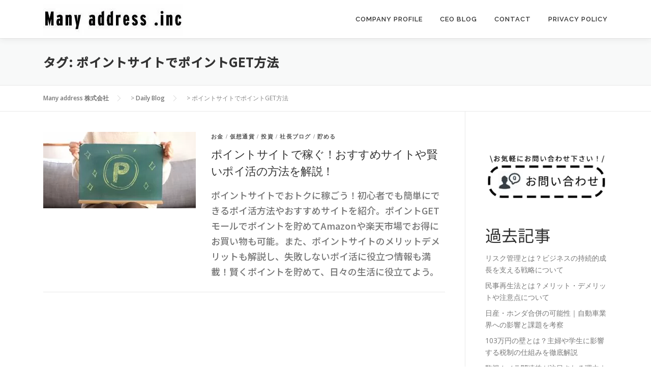

--- FILE ---
content_type: text/html; charset=utf-8
request_url: https://www.google.com/recaptcha/api2/anchor?ar=1&k=6Lc5f9wcAAAAAPw7MDEKDV16Nk_Y3cFbRcaPu6z5&co=aHR0cHM6Ly93d3cubWFueWFkZHJlc3MuY29tOjQ0Mw..&hl=en&v=PoyoqOPhxBO7pBk68S4YbpHZ&size=invisible&anchor-ms=20000&execute-ms=30000&cb=pexeha5n5wua
body_size: 48541
content:
<!DOCTYPE HTML><html dir="ltr" lang="en"><head><meta http-equiv="Content-Type" content="text/html; charset=UTF-8">
<meta http-equiv="X-UA-Compatible" content="IE=edge">
<title>reCAPTCHA</title>
<style type="text/css">
/* cyrillic-ext */
@font-face {
  font-family: 'Roboto';
  font-style: normal;
  font-weight: 400;
  font-stretch: 100%;
  src: url(//fonts.gstatic.com/s/roboto/v48/KFO7CnqEu92Fr1ME7kSn66aGLdTylUAMa3GUBHMdazTgWw.woff2) format('woff2');
  unicode-range: U+0460-052F, U+1C80-1C8A, U+20B4, U+2DE0-2DFF, U+A640-A69F, U+FE2E-FE2F;
}
/* cyrillic */
@font-face {
  font-family: 'Roboto';
  font-style: normal;
  font-weight: 400;
  font-stretch: 100%;
  src: url(//fonts.gstatic.com/s/roboto/v48/KFO7CnqEu92Fr1ME7kSn66aGLdTylUAMa3iUBHMdazTgWw.woff2) format('woff2');
  unicode-range: U+0301, U+0400-045F, U+0490-0491, U+04B0-04B1, U+2116;
}
/* greek-ext */
@font-face {
  font-family: 'Roboto';
  font-style: normal;
  font-weight: 400;
  font-stretch: 100%;
  src: url(//fonts.gstatic.com/s/roboto/v48/KFO7CnqEu92Fr1ME7kSn66aGLdTylUAMa3CUBHMdazTgWw.woff2) format('woff2');
  unicode-range: U+1F00-1FFF;
}
/* greek */
@font-face {
  font-family: 'Roboto';
  font-style: normal;
  font-weight: 400;
  font-stretch: 100%;
  src: url(//fonts.gstatic.com/s/roboto/v48/KFO7CnqEu92Fr1ME7kSn66aGLdTylUAMa3-UBHMdazTgWw.woff2) format('woff2');
  unicode-range: U+0370-0377, U+037A-037F, U+0384-038A, U+038C, U+038E-03A1, U+03A3-03FF;
}
/* math */
@font-face {
  font-family: 'Roboto';
  font-style: normal;
  font-weight: 400;
  font-stretch: 100%;
  src: url(//fonts.gstatic.com/s/roboto/v48/KFO7CnqEu92Fr1ME7kSn66aGLdTylUAMawCUBHMdazTgWw.woff2) format('woff2');
  unicode-range: U+0302-0303, U+0305, U+0307-0308, U+0310, U+0312, U+0315, U+031A, U+0326-0327, U+032C, U+032F-0330, U+0332-0333, U+0338, U+033A, U+0346, U+034D, U+0391-03A1, U+03A3-03A9, U+03B1-03C9, U+03D1, U+03D5-03D6, U+03F0-03F1, U+03F4-03F5, U+2016-2017, U+2034-2038, U+203C, U+2040, U+2043, U+2047, U+2050, U+2057, U+205F, U+2070-2071, U+2074-208E, U+2090-209C, U+20D0-20DC, U+20E1, U+20E5-20EF, U+2100-2112, U+2114-2115, U+2117-2121, U+2123-214F, U+2190, U+2192, U+2194-21AE, U+21B0-21E5, U+21F1-21F2, U+21F4-2211, U+2213-2214, U+2216-22FF, U+2308-230B, U+2310, U+2319, U+231C-2321, U+2336-237A, U+237C, U+2395, U+239B-23B7, U+23D0, U+23DC-23E1, U+2474-2475, U+25AF, U+25B3, U+25B7, U+25BD, U+25C1, U+25CA, U+25CC, U+25FB, U+266D-266F, U+27C0-27FF, U+2900-2AFF, U+2B0E-2B11, U+2B30-2B4C, U+2BFE, U+3030, U+FF5B, U+FF5D, U+1D400-1D7FF, U+1EE00-1EEFF;
}
/* symbols */
@font-face {
  font-family: 'Roboto';
  font-style: normal;
  font-weight: 400;
  font-stretch: 100%;
  src: url(//fonts.gstatic.com/s/roboto/v48/KFO7CnqEu92Fr1ME7kSn66aGLdTylUAMaxKUBHMdazTgWw.woff2) format('woff2');
  unicode-range: U+0001-000C, U+000E-001F, U+007F-009F, U+20DD-20E0, U+20E2-20E4, U+2150-218F, U+2190, U+2192, U+2194-2199, U+21AF, U+21E6-21F0, U+21F3, U+2218-2219, U+2299, U+22C4-22C6, U+2300-243F, U+2440-244A, U+2460-24FF, U+25A0-27BF, U+2800-28FF, U+2921-2922, U+2981, U+29BF, U+29EB, U+2B00-2BFF, U+4DC0-4DFF, U+FFF9-FFFB, U+10140-1018E, U+10190-1019C, U+101A0, U+101D0-101FD, U+102E0-102FB, U+10E60-10E7E, U+1D2C0-1D2D3, U+1D2E0-1D37F, U+1F000-1F0FF, U+1F100-1F1AD, U+1F1E6-1F1FF, U+1F30D-1F30F, U+1F315, U+1F31C, U+1F31E, U+1F320-1F32C, U+1F336, U+1F378, U+1F37D, U+1F382, U+1F393-1F39F, U+1F3A7-1F3A8, U+1F3AC-1F3AF, U+1F3C2, U+1F3C4-1F3C6, U+1F3CA-1F3CE, U+1F3D4-1F3E0, U+1F3ED, U+1F3F1-1F3F3, U+1F3F5-1F3F7, U+1F408, U+1F415, U+1F41F, U+1F426, U+1F43F, U+1F441-1F442, U+1F444, U+1F446-1F449, U+1F44C-1F44E, U+1F453, U+1F46A, U+1F47D, U+1F4A3, U+1F4B0, U+1F4B3, U+1F4B9, U+1F4BB, U+1F4BF, U+1F4C8-1F4CB, U+1F4D6, U+1F4DA, U+1F4DF, U+1F4E3-1F4E6, U+1F4EA-1F4ED, U+1F4F7, U+1F4F9-1F4FB, U+1F4FD-1F4FE, U+1F503, U+1F507-1F50B, U+1F50D, U+1F512-1F513, U+1F53E-1F54A, U+1F54F-1F5FA, U+1F610, U+1F650-1F67F, U+1F687, U+1F68D, U+1F691, U+1F694, U+1F698, U+1F6AD, U+1F6B2, U+1F6B9-1F6BA, U+1F6BC, U+1F6C6-1F6CF, U+1F6D3-1F6D7, U+1F6E0-1F6EA, U+1F6F0-1F6F3, U+1F6F7-1F6FC, U+1F700-1F7FF, U+1F800-1F80B, U+1F810-1F847, U+1F850-1F859, U+1F860-1F887, U+1F890-1F8AD, U+1F8B0-1F8BB, U+1F8C0-1F8C1, U+1F900-1F90B, U+1F93B, U+1F946, U+1F984, U+1F996, U+1F9E9, U+1FA00-1FA6F, U+1FA70-1FA7C, U+1FA80-1FA89, U+1FA8F-1FAC6, U+1FACE-1FADC, U+1FADF-1FAE9, U+1FAF0-1FAF8, U+1FB00-1FBFF;
}
/* vietnamese */
@font-face {
  font-family: 'Roboto';
  font-style: normal;
  font-weight: 400;
  font-stretch: 100%;
  src: url(//fonts.gstatic.com/s/roboto/v48/KFO7CnqEu92Fr1ME7kSn66aGLdTylUAMa3OUBHMdazTgWw.woff2) format('woff2');
  unicode-range: U+0102-0103, U+0110-0111, U+0128-0129, U+0168-0169, U+01A0-01A1, U+01AF-01B0, U+0300-0301, U+0303-0304, U+0308-0309, U+0323, U+0329, U+1EA0-1EF9, U+20AB;
}
/* latin-ext */
@font-face {
  font-family: 'Roboto';
  font-style: normal;
  font-weight: 400;
  font-stretch: 100%;
  src: url(//fonts.gstatic.com/s/roboto/v48/KFO7CnqEu92Fr1ME7kSn66aGLdTylUAMa3KUBHMdazTgWw.woff2) format('woff2');
  unicode-range: U+0100-02BA, U+02BD-02C5, U+02C7-02CC, U+02CE-02D7, U+02DD-02FF, U+0304, U+0308, U+0329, U+1D00-1DBF, U+1E00-1E9F, U+1EF2-1EFF, U+2020, U+20A0-20AB, U+20AD-20C0, U+2113, U+2C60-2C7F, U+A720-A7FF;
}
/* latin */
@font-face {
  font-family: 'Roboto';
  font-style: normal;
  font-weight: 400;
  font-stretch: 100%;
  src: url(//fonts.gstatic.com/s/roboto/v48/KFO7CnqEu92Fr1ME7kSn66aGLdTylUAMa3yUBHMdazQ.woff2) format('woff2');
  unicode-range: U+0000-00FF, U+0131, U+0152-0153, U+02BB-02BC, U+02C6, U+02DA, U+02DC, U+0304, U+0308, U+0329, U+2000-206F, U+20AC, U+2122, U+2191, U+2193, U+2212, U+2215, U+FEFF, U+FFFD;
}
/* cyrillic-ext */
@font-face {
  font-family: 'Roboto';
  font-style: normal;
  font-weight: 500;
  font-stretch: 100%;
  src: url(//fonts.gstatic.com/s/roboto/v48/KFO7CnqEu92Fr1ME7kSn66aGLdTylUAMa3GUBHMdazTgWw.woff2) format('woff2');
  unicode-range: U+0460-052F, U+1C80-1C8A, U+20B4, U+2DE0-2DFF, U+A640-A69F, U+FE2E-FE2F;
}
/* cyrillic */
@font-face {
  font-family: 'Roboto';
  font-style: normal;
  font-weight: 500;
  font-stretch: 100%;
  src: url(//fonts.gstatic.com/s/roboto/v48/KFO7CnqEu92Fr1ME7kSn66aGLdTylUAMa3iUBHMdazTgWw.woff2) format('woff2');
  unicode-range: U+0301, U+0400-045F, U+0490-0491, U+04B0-04B1, U+2116;
}
/* greek-ext */
@font-face {
  font-family: 'Roboto';
  font-style: normal;
  font-weight: 500;
  font-stretch: 100%;
  src: url(//fonts.gstatic.com/s/roboto/v48/KFO7CnqEu92Fr1ME7kSn66aGLdTylUAMa3CUBHMdazTgWw.woff2) format('woff2');
  unicode-range: U+1F00-1FFF;
}
/* greek */
@font-face {
  font-family: 'Roboto';
  font-style: normal;
  font-weight: 500;
  font-stretch: 100%;
  src: url(//fonts.gstatic.com/s/roboto/v48/KFO7CnqEu92Fr1ME7kSn66aGLdTylUAMa3-UBHMdazTgWw.woff2) format('woff2');
  unicode-range: U+0370-0377, U+037A-037F, U+0384-038A, U+038C, U+038E-03A1, U+03A3-03FF;
}
/* math */
@font-face {
  font-family: 'Roboto';
  font-style: normal;
  font-weight: 500;
  font-stretch: 100%;
  src: url(//fonts.gstatic.com/s/roboto/v48/KFO7CnqEu92Fr1ME7kSn66aGLdTylUAMawCUBHMdazTgWw.woff2) format('woff2');
  unicode-range: U+0302-0303, U+0305, U+0307-0308, U+0310, U+0312, U+0315, U+031A, U+0326-0327, U+032C, U+032F-0330, U+0332-0333, U+0338, U+033A, U+0346, U+034D, U+0391-03A1, U+03A3-03A9, U+03B1-03C9, U+03D1, U+03D5-03D6, U+03F0-03F1, U+03F4-03F5, U+2016-2017, U+2034-2038, U+203C, U+2040, U+2043, U+2047, U+2050, U+2057, U+205F, U+2070-2071, U+2074-208E, U+2090-209C, U+20D0-20DC, U+20E1, U+20E5-20EF, U+2100-2112, U+2114-2115, U+2117-2121, U+2123-214F, U+2190, U+2192, U+2194-21AE, U+21B0-21E5, U+21F1-21F2, U+21F4-2211, U+2213-2214, U+2216-22FF, U+2308-230B, U+2310, U+2319, U+231C-2321, U+2336-237A, U+237C, U+2395, U+239B-23B7, U+23D0, U+23DC-23E1, U+2474-2475, U+25AF, U+25B3, U+25B7, U+25BD, U+25C1, U+25CA, U+25CC, U+25FB, U+266D-266F, U+27C0-27FF, U+2900-2AFF, U+2B0E-2B11, U+2B30-2B4C, U+2BFE, U+3030, U+FF5B, U+FF5D, U+1D400-1D7FF, U+1EE00-1EEFF;
}
/* symbols */
@font-face {
  font-family: 'Roboto';
  font-style: normal;
  font-weight: 500;
  font-stretch: 100%;
  src: url(//fonts.gstatic.com/s/roboto/v48/KFO7CnqEu92Fr1ME7kSn66aGLdTylUAMaxKUBHMdazTgWw.woff2) format('woff2');
  unicode-range: U+0001-000C, U+000E-001F, U+007F-009F, U+20DD-20E0, U+20E2-20E4, U+2150-218F, U+2190, U+2192, U+2194-2199, U+21AF, U+21E6-21F0, U+21F3, U+2218-2219, U+2299, U+22C4-22C6, U+2300-243F, U+2440-244A, U+2460-24FF, U+25A0-27BF, U+2800-28FF, U+2921-2922, U+2981, U+29BF, U+29EB, U+2B00-2BFF, U+4DC0-4DFF, U+FFF9-FFFB, U+10140-1018E, U+10190-1019C, U+101A0, U+101D0-101FD, U+102E0-102FB, U+10E60-10E7E, U+1D2C0-1D2D3, U+1D2E0-1D37F, U+1F000-1F0FF, U+1F100-1F1AD, U+1F1E6-1F1FF, U+1F30D-1F30F, U+1F315, U+1F31C, U+1F31E, U+1F320-1F32C, U+1F336, U+1F378, U+1F37D, U+1F382, U+1F393-1F39F, U+1F3A7-1F3A8, U+1F3AC-1F3AF, U+1F3C2, U+1F3C4-1F3C6, U+1F3CA-1F3CE, U+1F3D4-1F3E0, U+1F3ED, U+1F3F1-1F3F3, U+1F3F5-1F3F7, U+1F408, U+1F415, U+1F41F, U+1F426, U+1F43F, U+1F441-1F442, U+1F444, U+1F446-1F449, U+1F44C-1F44E, U+1F453, U+1F46A, U+1F47D, U+1F4A3, U+1F4B0, U+1F4B3, U+1F4B9, U+1F4BB, U+1F4BF, U+1F4C8-1F4CB, U+1F4D6, U+1F4DA, U+1F4DF, U+1F4E3-1F4E6, U+1F4EA-1F4ED, U+1F4F7, U+1F4F9-1F4FB, U+1F4FD-1F4FE, U+1F503, U+1F507-1F50B, U+1F50D, U+1F512-1F513, U+1F53E-1F54A, U+1F54F-1F5FA, U+1F610, U+1F650-1F67F, U+1F687, U+1F68D, U+1F691, U+1F694, U+1F698, U+1F6AD, U+1F6B2, U+1F6B9-1F6BA, U+1F6BC, U+1F6C6-1F6CF, U+1F6D3-1F6D7, U+1F6E0-1F6EA, U+1F6F0-1F6F3, U+1F6F7-1F6FC, U+1F700-1F7FF, U+1F800-1F80B, U+1F810-1F847, U+1F850-1F859, U+1F860-1F887, U+1F890-1F8AD, U+1F8B0-1F8BB, U+1F8C0-1F8C1, U+1F900-1F90B, U+1F93B, U+1F946, U+1F984, U+1F996, U+1F9E9, U+1FA00-1FA6F, U+1FA70-1FA7C, U+1FA80-1FA89, U+1FA8F-1FAC6, U+1FACE-1FADC, U+1FADF-1FAE9, U+1FAF0-1FAF8, U+1FB00-1FBFF;
}
/* vietnamese */
@font-face {
  font-family: 'Roboto';
  font-style: normal;
  font-weight: 500;
  font-stretch: 100%;
  src: url(//fonts.gstatic.com/s/roboto/v48/KFO7CnqEu92Fr1ME7kSn66aGLdTylUAMa3OUBHMdazTgWw.woff2) format('woff2');
  unicode-range: U+0102-0103, U+0110-0111, U+0128-0129, U+0168-0169, U+01A0-01A1, U+01AF-01B0, U+0300-0301, U+0303-0304, U+0308-0309, U+0323, U+0329, U+1EA0-1EF9, U+20AB;
}
/* latin-ext */
@font-face {
  font-family: 'Roboto';
  font-style: normal;
  font-weight: 500;
  font-stretch: 100%;
  src: url(//fonts.gstatic.com/s/roboto/v48/KFO7CnqEu92Fr1ME7kSn66aGLdTylUAMa3KUBHMdazTgWw.woff2) format('woff2');
  unicode-range: U+0100-02BA, U+02BD-02C5, U+02C7-02CC, U+02CE-02D7, U+02DD-02FF, U+0304, U+0308, U+0329, U+1D00-1DBF, U+1E00-1E9F, U+1EF2-1EFF, U+2020, U+20A0-20AB, U+20AD-20C0, U+2113, U+2C60-2C7F, U+A720-A7FF;
}
/* latin */
@font-face {
  font-family: 'Roboto';
  font-style: normal;
  font-weight: 500;
  font-stretch: 100%;
  src: url(//fonts.gstatic.com/s/roboto/v48/KFO7CnqEu92Fr1ME7kSn66aGLdTylUAMa3yUBHMdazQ.woff2) format('woff2');
  unicode-range: U+0000-00FF, U+0131, U+0152-0153, U+02BB-02BC, U+02C6, U+02DA, U+02DC, U+0304, U+0308, U+0329, U+2000-206F, U+20AC, U+2122, U+2191, U+2193, U+2212, U+2215, U+FEFF, U+FFFD;
}
/* cyrillic-ext */
@font-face {
  font-family: 'Roboto';
  font-style: normal;
  font-weight: 900;
  font-stretch: 100%;
  src: url(//fonts.gstatic.com/s/roboto/v48/KFO7CnqEu92Fr1ME7kSn66aGLdTylUAMa3GUBHMdazTgWw.woff2) format('woff2');
  unicode-range: U+0460-052F, U+1C80-1C8A, U+20B4, U+2DE0-2DFF, U+A640-A69F, U+FE2E-FE2F;
}
/* cyrillic */
@font-face {
  font-family: 'Roboto';
  font-style: normal;
  font-weight: 900;
  font-stretch: 100%;
  src: url(//fonts.gstatic.com/s/roboto/v48/KFO7CnqEu92Fr1ME7kSn66aGLdTylUAMa3iUBHMdazTgWw.woff2) format('woff2');
  unicode-range: U+0301, U+0400-045F, U+0490-0491, U+04B0-04B1, U+2116;
}
/* greek-ext */
@font-face {
  font-family: 'Roboto';
  font-style: normal;
  font-weight: 900;
  font-stretch: 100%;
  src: url(//fonts.gstatic.com/s/roboto/v48/KFO7CnqEu92Fr1ME7kSn66aGLdTylUAMa3CUBHMdazTgWw.woff2) format('woff2');
  unicode-range: U+1F00-1FFF;
}
/* greek */
@font-face {
  font-family: 'Roboto';
  font-style: normal;
  font-weight: 900;
  font-stretch: 100%;
  src: url(//fonts.gstatic.com/s/roboto/v48/KFO7CnqEu92Fr1ME7kSn66aGLdTylUAMa3-UBHMdazTgWw.woff2) format('woff2');
  unicode-range: U+0370-0377, U+037A-037F, U+0384-038A, U+038C, U+038E-03A1, U+03A3-03FF;
}
/* math */
@font-face {
  font-family: 'Roboto';
  font-style: normal;
  font-weight: 900;
  font-stretch: 100%;
  src: url(//fonts.gstatic.com/s/roboto/v48/KFO7CnqEu92Fr1ME7kSn66aGLdTylUAMawCUBHMdazTgWw.woff2) format('woff2');
  unicode-range: U+0302-0303, U+0305, U+0307-0308, U+0310, U+0312, U+0315, U+031A, U+0326-0327, U+032C, U+032F-0330, U+0332-0333, U+0338, U+033A, U+0346, U+034D, U+0391-03A1, U+03A3-03A9, U+03B1-03C9, U+03D1, U+03D5-03D6, U+03F0-03F1, U+03F4-03F5, U+2016-2017, U+2034-2038, U+203C, U+2040, U+2043, U+2047, U+2050, U+2057, U+205F, U+2070-2071, U+2074-208E, U+2090-209C, U+20D0-20DC, U+20E1, U+20E5-20EF, U+2100-2112, U+2114-2115, U+2117-2121, U+2123-214F, U+2190, U+2192, U+2194-21AE, U+21B0-21E5, U+21F1-21F2, U+21F4-2211, U+2213-2214, U+2216-22FF, U+2308-230B, U+2310, U+2319, U+231C-2321, U+2336-237A, U+237C, U+2395, U+239B-23B7, U+23D0, U+23DC-23E1, U+2474-2475, U+25AF, U+25B3, U+25B7, U+25BD, U+25C1, U+25CA, U+25CC, U+25FB, U+266D-266F, U+27C0-27FF, U+2900-2AFF, U+2B0E-2B11, U+2B30-2B4C, U+2BFE, U+3030, U+FF5B, U+FF5D, U+1D400-1D7FF, U+1EE00-1EEFF;
}
/* symbols */
@font-face {
  font-family: 'Roboto';
  font-style: normal;
  font-weight: 900;
  font-stretch: 100%;
  src: url(//fonts.gstatic.com/s/roboto/v48/KFO7CnqEu92Fr1ME7kSn66aGLdTylUAMaxKUBHMdazTgWw.woff2) format('woff2');
  unicode-range: U+0001-000C, U+000E-001F, U+007F-009F, U+20DD-20E0, U+20E2-20E4, U+2150-218F, U+2190, U+2192, U+2194-2199, U+21AF, U+21E6-21F0, U+21F3, U+2218-2219, U+2299, U+22C4-22C6, U+2300-243F, U+2440-244A, U+2460-24FF, U+25A0-27BF, U+2800-28FF, U+2921-2922, U+2981, U+29BF, U+29EB, U+2B00-2BFF, U+4DC0-4DFF, U+FFF9-FFFB, U+10140-1018E, U+10190-1019C, U+101A0, U+101D0-101FD, U+102E0-102FB, U+10E60-10E7E, U+1D2C0-1D2D3, U+1D2E0-1D37F, U+1F000-1F0FF, U+1F100-1F1AD, U+1F1E6-1F1FF, U+1F30D-1F30F, U+1F315, U+1F31C, U+1F31E, U+1F320-1F32C, U+1F336, U+1F378, U+1F37D, U+1F382, U+1F393-1F39F, U+1F3A7-1F3A8, U+1F3AC-1F3AF, U+1F3C2, U+1F3C4-1F3C6, U+1F3CA-1F3CE, U+1F3D4-1F3E0, U+1F3ED, U+1F3F1-1F3F3, U+1F3F5-1F3F7, U+1F408, U+1F415, U+1F41F, U+1F426, U+1F43F, U+1F441-1F442, U+1F444, U+1F446-1F449, U+1F44C-1F44E, U+1F453, U+1F46A, U+1F47D, U+1F4A3, U+1F4B0, U+1F4B3, U+1F4B9, U+1F4BB, U+1F4BF, U+1F4C8-1F4CB, U+1F4D6, U+1F4DA, U+1F4DF, U+1F4E3-1F4E6, U+1F4EA-1F4ED, U+1F4F7, U+1F4F9-1F4FB, U+1F4FD-1F4FE, U+1F503, U+1F507-1F50B, U+1F50D, U+1F512-1F513, U+1F53E-1F54A, U+1F54F-1F5FA, U+1F610, U+1F650-1F67F, U+1F687, U+1F68D, U+1F691, U+1F694, U+1F698, U+1F6AD, U+1F6B2, U+1F6B9-1F6BA, U+1F6BC, U+1F6C6-1F6CF, U+1F6D3-1F6D7, U+1F6E0-1F6EA, U+1F6F0-1F6F3, U+1F6F7-1F6FC, U+1F700-1F7FF, U+1F800-1F80B, U+1F810-1F847, U+1F850-1F859, U+1F860-1F887, U+1F890-1F8AD, U+1F8B0-1F8BB, U+1F8C0-1F8C1, U+1F900-1F90B, U+1F93B, U+1F946, U+1F984, U+1F996, U+1F9E9, U+1FA00-1FA6F, U+1FA70-1FA7C, U+1FA80-1FA89, U+1FA8F-1FAC6, U+1FACE-1FADC, U+1FADF-1FAE9, U+1FAF0-1FAF8, U+1FB00-1FBFF;
}
/* vietnamese */
@font-face {
  font-family: 'Roboto';
  font-style: normal;
  font-weight: 900;
  font-stretch: 100%;
  src: url(//fonts.gstatic.com/s/roboto/v48/KFO7CnqEu92Fr1ME7kSn66aGLdTylUAMa3OUBHMdazTgWw.woff2) format('woff2');
  unicode-range: U+0102-0103, U+0110-0111, U+0128-0129, U+0168-0169, U+01A0-01A1, U+01AF-01B0, U+0300-0301, U+0303-0304, U+0308-0309, U+0323, U+0329, U+1EA0-1EF9, U+20AB;
}
/* latin-ext */
@font-face {
  font-family: 'Roboto';
  font-style: normal;
  font-weight: 900;
  font-stretch: 100%;
  src: url(//fonts.gstatic.com/s/roboto/v48/KFO7CnqEu92Fr1ME7kSn66aGLdTylUAMa3KUBHMdazTgWw.woff2) format('woff2');
  unicode-range: U+0100-02BA, U+02BD-02C5, U+02C7-02CC, U+02CE-02D7, U+02DD-02FF, U+0304, U+0308, U+0329, U+1D00-1DBF, U+1E00-1E9F, U+1EF2-1EFF, U+2020, U+20A0-20AB, U+20AD-20C0, U+2113, U+2C60-2C7F, U+A720-A7FF;
}
/* latin */
@font-face {
  font-family: 'Roboto';
  font-style: normal;
  font-weight: 900;
  font-stretch: 100%;
  src: url(//fonts.gstatic.com/s/roboto/v48/KFO7CnqEu92Fr1ME7kSn66aGLdTylUAMa3yUBHMdazQ.woff2) format('woff2');
  unicode-range: U+0000-00FF, U+0131, U+0152-0153, U+02BB-02BC, U+02C6, U+02DA, U+02DC, U+0304, U+0308, U+0329, U+2000-206F, U+20AC, U+2122, U+2191, U+2193, U+2212, U+2215, U+FEFF, U+FFFD;
}

</style>
<link rel="stylesheet" type="text/css" href="https://www.gstatic.com/recaptcha/releases/PoyoqOPhxBO7pBk68S4YbpHZ/styles__ltr.css">
<script nonce="yWfbLicewldG9zerQlNIhw" type="text/javascript">window['__recaptcha_api'] = 'https://www.google.com/recaptcha/api2/';</script>
<script type="text/javascript" src="https://www.gstatic.com/recaptcha/releases/PoyoqOPhxBO7pBk68S4YbpHZ/recaptcha__en.js" nonce="yWfbLicewldG9zerQlNIhw">
      
    </script></head>
<body><div id="rc-anchor-alert" class="rc-anchor-alert"></div>
<input type="hidden" id="recaptcha-token" value="[base64]">
<script type="text/javascript" nonce="yWfbLicewldG9zerQlNIhw">
      recaptcha.anchor.Main.init("[\x22ainput\x22,[\x22bgdata\x22,\x22\x22,\[base64]/[base64]/[base64]/[base64]/[base64]/UltsKytdPUU6KEU8MjA0OD9SW2wrK109RT4+NnwxOTI6KChFJjY0NTEyKT09NTUyOTYmJk0rMTxjLmxlbmd0aCYmKGMuY2hhckNvZGVBdChNKzEpJjY0NTEyKT09NTYzMjA/[base64]/[base64]/[base64]/[base64]/[base64]/[base64]/[base64]\x22,\[base64]\\u003d\\u003d\x22,\x22FMKnYw7DmMKlK13CtcKtJMOBP2bDvsKHw7FCBcKXw45CwprDoFR3w77Ct0bDol/Ck8Kmw4nClCZtCsOCw44ATwXCh8KJI3Q1w4cAG8OPRAd8QsO1wrl1VMKSw4HDnl/[base64]/CuGXCg1/DgSkcwo57cXjCqF7DtQgjwpbDnsOBTj5iw751ElnCl8OKw4TChxHDmAPDvD3CjMO7wr9Bw48Sw6PCoH3CncKSdsKkw58OaElkw78bwoZ6T1ptWcKcw4p5wqLDuiEHwp7Cu27CpVLCvGFZwqHCusK0w7/CqBMywrVIw6xhL8Opwr3Cg8OQwprCocKsQXkYwrPChsKMbTnDt8Obw5EDw5DDpsKEw4FCcFfDmMKsBxHCqMKxwopkeTVRw6NGM8ODw4DCmcOoAUQ8wrM1ZsO3wplJGShMw7h5Z3fDlsK5azPDmHMkS8OFwqrCpsODw5PDuMO3w5JYw4nDgcK9woJSw5/DgsOHwp7CtcOQWAg3w6DCtMOhw4XDjQgPND5+w4/DjcOsGm/DpEDDhMOoRUnCs8ODbMKowp/Dp8Ofw6fCnMKJwo11w7c9wqdSw5LDpl3CsW7DsnrDuMKHw4PDhwprwrZNWMKtOsKcOcOOwoPCl8KUZ8KgwqFENW50GcK9L8OCw70vwqZPWsKrwqALVwFCw55RWMK0wrkTw7HDtU9eSAPDtcOMwq/Co8OyPgrCmsOmwqQfwqErw6xOJ8O2YmlCKsOwe8KwC8OnFwrCvlIVw5PDkXofw5Bjwr0Ew6DCtHAcLcO3wqTDtEg0w6zCglzCncK2Bm3Dl8OcDVhxcEkRDMKtwqnDtXPCgsOSw43DskLDl8OyRBDDmRBCwq9bw65lwqDCusKMwog5GsKVSRzCjC/CqibCogDDiWYPw5/DmcK2KjIew4oXfMO9wq4AY8O5ZmZnQMOILcOFSMOWwrTCnGzCmUYuB8O5EQjCqsKzwrLDv2VswqR9HsOeLcOfw7HDvDRsw4HDhEpGw6DCisKswrDDrcOZwqPCnVzDuQJHw5/CqR/Co8KAAEYBw5nDocKvPnbCjsKXw4UWLFTDvnTCg8KvwrLCmyshwrPCui/CtMOxw541wo4Hw7/DshMeFsKCw4zDj2gdP8OfZcKPHQ7DisKTWCzCgcKRw4crwokGFwHCisOuwoc/R8OGwoo/a8OBYcOwPMOLMzZSw54xwoFKw6rDo3vDuTbCvMOfwpvCisKFKsKHw4vCqAnDmcO8X8OHXGo1Cyw5EMKBwo3CjwIZw7HCvg/[base64]/CqREoJMKiwr1ywrDCpMKTw500wp8jLcK1RUnDhl5YAMKZIBMiwp7Ch8ODOsOSdV4Fw65USMKJMcKUw4xPw7zCpMO6DS9aw48bwqHCvizCgsOlbMOZPWTDq8OVw5UNw4BYwr/Ci2zCn0cpw5AdJH3DoQcPQ8O1wprCpH4nw5/CqMKAaGIkw4PCo8Oew67DnsO8fjd6wrMlwqvChTIbTj3DoDHCkcOiwpPCmBl+CMKFKsOswojDoWTCnGTCi8KUJm4Dw7tKBU3DrsOrbMOPw5rDgWjCgMKGw4IsZV9Mw7/Cr8OTwp8Gw7HDuk7DrS/DtGM5w4TDvsKow6nDpsKkwrLCqRYEw4chRsKzDlLCkxPDiGAHwogCNls3LsKKwrtiLHEYWFDCoCfCgsKOBMKwR0jClxQWw7pFw6zCsG9Dw7ABTyHCqcKgwo9nw73CjMOEbXYMwqDDlMKow4hcNsOEw7x2w47DhsO5wpIew7Z/w7DCo8ObXC/DgjrCt8OIXGt7wrdyBTTDmcKlK8KKw6l1w7lSw4nDqcKxw61NwqfCo8OKw4HCn21TaTPCr8K/wpnDjxtBw7Z5wp3Cl3FHwpnClHzDn8KUw5hWw5LDssODwp0CUsOVKcODwqLDnsK9wpNTXVA0w7ZowrjCsXvDm2MuS2caP0vCvMKRCcOhwqdjBMKXVcKYEz16YcOcDEQLwpZcw742W8KbbcO/wp7CnXPCnR0kG8OhwpbDkRwEScKtDcO2f080w6rChMKFF0LDisKUw48/ezjDhsKxw5lAcsKkcCnDrUdpwq5cwofCnMKDR8Kswp/CtMKiwpfChF5Iw43CqMKOHx3DvcOtw7QhC8K/Mx0mDsKqXcO5w5zDvUoVGMOHM8Krw6XCvQrCiMOVfMOIKgTClcKmEMK6w4wFVBAWdMK4FMOaw7jDpcK+wrNpK8KWdsOAw796w47DicKQMGrDlg0UwqNDIlZ5w4HDrADCpMKVQW1owoslB1bDgMO7wo/[base64]/CnMKdwo9SwrXDicOjwqA8HT/DgsODw5ISwpl9woTCtFFPw4wywqvDv0pdwplyMHLCgsKWw6lXOm4rw7DCksOAEQ1RacK1wogpw7Z9WTR3UMOIwpE/[base64]/F0htw5fDicOPw5HDkcKKBXTCoBgUKMOkUcOqa8OEw65lCyrDnsOdw5XDosOowrfCvsKjw4hQPsKMwo7ChsO0Xk/CmcOVfsONw4Yjwp7DrcKywo8kAsKuHcO/[base64]/w5/CmcKjacK1Xi4dW2PDsMKDw5UFL8Opw4bCoE/Cu8OCw6HCoMKCwr3DtsKQw6TClcKuw5I0w5psw6jCocKrZGnCrsOGKjZLw5UjKwM5w6HDqnnCjU7DqcO4w7QzQCTCoi10w7XCi13Dp8K2SMKCYcKOVD/[base64]/[base64]/DiTFuw7IpLGPDlHTCkcKiw5JYJUEJw6/CvsKnw5vCjMK7CGMkw7UKwo9zKhNzb8KqeBnDg8Orw57Cn8Kgwp/DkcORworCnmjCmMOCCHHCkAQfRRRXwp3ClsOCOsK3W8KNJ2DDhsK0w703YMKbIltVVsKLT8KkbBvCvWjDpsOhwprDmMK3dcO/wofDlMKWw4/DgUAVw7kcw542BXUoUC9rwpbCmnbCvUbCpA/CvyrDjTnCrxvCt8ObwoEjI1bDgnVjKsKlw4Q7wofDpMKqwrs8w6UlLMOCPcORwqVHB8KWwpvCucKtwrNiw55tw5UZwphBEcOvwrdiKhjCh3IYw4zDjCLCisOiwoszD3bCoTZbwq5nwr0hM8OOYMOHwp8Ow7Brw5x1wqtneWnDiibCgiHDvwYmw4/Dq8OqWMOWw4/CgsKLwpfDmMKuwqnDiMKYw77DjcOGMyt2W01vwoLCmBFDWMKhIcOGAsK4wp9VwojDjiNxwoUUwpoXwr53e2QNw7EIS3ozR8KofsO8YTcLw47Ct8OGw4rDgzgpXsO2ZjvCqMOnM8KYf1PCoMO7wqkTJ8KeTsKUw7kkR8KIc8K/w41qw45JwpLDgMOjwqbCuRzDm8KNwopWCsK5OMKDTcK1ZyPDlcKLbCgTVyslw6dfwpvDo8OBwoUaw7vCsRYcw7TCosOuwr7DiMOew6LCgsKvPcOeD8K2SngbUcORBcK6JcKKw4ACwohWZzonWcKgw7M4W8Okw4bDgcONw7cpLS7CpcOhEsOjwoTDnn/Dgjgmwrs/w75MwpM+NcO+W8Kjw5IYa2bDpH/CoS7Dh8OrVCR5cD8Hw77DikljI8KtwrJdwp47wpvDlwXDg8ODL8KYYcKgJsKawq0Bwp05WWQeEWF6wpsQw70Rw6YyeR7DjMKzUMOpw41aw5HCrsK7w4vCmkhXwobCg8Kde8KzwqHCnMOsACrCjgPDvcKkwp/CrcKne8OmQi3CvcKLwr/DgCjCg8OrdzLCjcKUbmEYw7Q+w4fDtG/DkHjCiMOvwokOLAHDq13DuMO+U8OkRMK2R8O/[base64]/CkcKAcFrDsMKfFQTCnyrDnWzDkSLCmMKmwoUOw6vClmJLW03DosOqdMKDwrFuchzCgMKASWQuwp0Jeic8Shptw7HCmcK/wrtfwr3DhsOIIcOaX8KmBnzDgsKBB8ODGMOhw4N/WS7CoMOkHMKJLcK4wrdqDzd/[base64]/CMKXXTQLw4AGw4vCjE/DhMKcw4AQwq7DqsKUD8KvAMKJMjlQwqVOGyjDjsOGM0lBw4jDosKqZcOVCBHCqWjCgTsTacKGTsOgQsO4WMKMAcOUP8Ktw6nCoRLDpkfDg8KPY0LCjljCosKXUsKmwpPDtcOHw6xiw6rDuW8GE1LCqMKLw4TDtSrDksK/wr8+d8OQAsO8FcKjw7tUwp7Dg0XDkwfCm2vDmljCmDfCo8KjwrRew7TCiMOJwqFBwq8Nwosewp4Hw5vDkMKMbjbDrSvCgQLCucOOZ8ODRMOGV8OgM8KFBsObDltYaDPDh8K7CcO8w7AWDgVzXsOFwqMfK8K0asKHIMKnwqXDmsOUwqcufMOqMCXCqzTDp0/[base64]/CkynCvn3CrMK+w5TDm3HCusKZwpbDoSPDhcOmVcKCbBvCoRzDkkDDpsOHdwdBwrbCqsOEw7BvfjVswrXDhELDmMK4WzvCg8OWw6jCi8KVwrjCn8K5wpdGwr3ChG/DnDrCh17DjcO9aj7Dh8O+WMOaQ8OWLXtTw6zCkkXChC0Mw7PCjMOjwoMLM8KjOhdxBMKRwoEwwqbCgMOcHcKHIwt7wqHDvXDDsUk9GznDksKbwpdiw5APw6vCg2jDqMOaTsOWwoYEDMO/[base64]/Di0zClzfDt8Oww5Eawrgtwqg4bcKJVcOIw5w8BXsgP0vDnEVGe8OuwrYAwpPCg8OrCcKgwonDh8OnwrXCvsONE8KWwqx/csOJwrrCpMOtw6HCqcOMw50DJMKHXcOhw4zDs8Kxw5kfwpPDnMOsZRQ5QTVmw7B9Z2EVw6ozwqsXfVnCt8KBw5Juwod1VB7Cv8KDVB7DmUFZwq7CisO4eBHDpQw2woPDg8O4w7rDqsKEwrQMwqZJRW8tccOow4XDvxTClDNVey7DgsOMUMOBwpbDu8O/w7DCgMKpw7fCmRRJwpsFGsK7dsOJw4LCgWMew70STcK1GcKew5HDncKJwrJdO8KCwrkbPsO9SQdHw5XCo8OIwqfDryMiY35sacKIwozDvQJSw6EzV8Ouwq81e8Oyw7/CoFdgwr8xwpR3wqsmwpvCikDClcK7DlnCukDDscO9N0TCu8OuUhzCvsKxcnAQw53CmGvDpsOcfMOGT1XCnMKvw7vCtMK5wr/DpkQ3WFR9c8KkL213w6U+ZMKZwrE8dG5hwpjDuiEzejZrw6/CncOoCMObwrZOw4F6woJiwobDrS1UDSkIIhNfXXLCicOyGCUyOw/Du2LDuEbDiMOZZgBGFHd0fMKFwr/Cn3p1KA5uw5fCsMOmH8OGw74LZMK7M0IKEXrCisKbIWrCpTpDScKCw7XCs8O8E8KMJcOdLA/[base64]/wpjCpMKAwoPDqsK3M8KiZSowFhAtew/[base64]/DjsKoWVxjM8OKBAhXw4R4NXtjP8OrSsOIZCrCmTzDjgFlwq7DvEnDrgbDt05Iw5wXQRkDAsO7fcO2FQJYPCBCEsO+wr/DjAjDjsOVw6jDsXLCpcKWwq0vHV7CicKmLMKFL3NXw7FFwpPCvcKcw5LDscKSw4NzD8Kbw6VlZsK4Blx8SmHCqXPCrwvDp8KDw7vCpMK8wo3CrgpBLsO1fi/Dq8OswpNtJmTDqUDDuFHDnsKqwpTCrsOdw59/Pm/[base64]/wr7CmsK5BsKYw4pOw6MCw4zCpMKDVgBcG2xlwpEtwrVYwozDusKaw5/Dtl3Dq1DDq8KHAgfCvsKmfsOhdsK2e8K+RAXDs8OLwo8/wpLCpmxoERXCsMKgw4EHUsK1VU3ChTzDqHwzwoJJYS9Jw6kNb8OSOELCsQnChcO9w7d2wpAVw7vCvyrDvsKvwrlRwpFSwrNFw7ofbB/CtsKkwq8QA8KOYcOjwrZYXCZ1NxgIDsKDw7shw6jDmU1PwpTDgFkSRcK/IsKlScKBcMOuwr15P8OHw64ZwqzDmj9jwoYgNsKTwqIsZQ8HwrkVMTPDujNiw4NdCcOxwqnCosOHLDZBwrMHSDbCuDjCrMK5w4ARw7tVwo7DgQfDjsOCwqbCuMKmZwNcw6/[base64]/ClEBsU8KGNMK4Z0Mxwr/CosKHVcKHw6JZQh3DlWthPGbCucOWwr3DuB3Cn1rDpQXCpsKuDQtUDcKKQzIywqABwpbCr8O4OsKSN8KDCnFLwqTCgVQLIMK+woXCj8KlEcKaw43CjcOxfGoMCMOUHcO6wovCpXTDk8KNQWzDtsOGbiLCgsOnQTcXw55kw7gowrrCqgjDrMO2w51pW8O/[base64]/DsTl7woF4wqcSQ8OwwrovJiTDuhrDo8KYwpVEAsKcw41Pw4VJwqB/w5V/wrtyw6fCt8KOF3vCiXpfw5gJwqLDh3nDt0pww58Ywq5dw5MpwobDhwkzdMKod8Oaw4/CgsOGw4BNwqbDi8OrwqLDmFs5wr1ow4/CqSTCtl/[base64]/[base64]/EsKGwofDqCjDoMOHHsO2JGBkZcOYb8O+TjUQf8OPaMK+wqDCgsKewq3DmhVaw4oGw7nDqsO9e8KMEcKuCMOZMcOIUsKZw5bCpETComzCu3BBK8Kqw6nChsO0wo7Dv8KmOMOhwpvDoEEVGyzChAnDtBhuA8KDwoXDhwTDjyU6FsOlw7g8wqVAAT/Csm8fdcKywrvCmsO+w61MWMKfJ8KCwq9jwqkLw7LDvMKYw4xeWWLCoMO7wo0gwoQ0DcONQsKhw7nDoAcLR8OgOcOxw7rDhsOpFydqw6vCm13DuCjCnS5SG0oSCyPDgsOoO1EIw4/CjHLChGjCmsKTwqjDs8KOWB/[base64]/ClsOxwpIQw4jCrQ3CgMKOCijCmylBwprDl8KUw5hiwoB3fMKpPCJRPTFXCsKFBsOWwo5jUD3DqMO/UkrCkcOJwqDDjsK8w4IiT8KXKcOjBcOQbFIiw5oqEH/DtsKSw4QGw60aehVswqLDoyTCnsOEw5htwrBcZMO5PsKYwr4Mw7AEwr3DmCHDmcKIFQJ0wonDsDnCnHfChHXDjE/DuDfCksOgwqd3b8OPdVRKIsKSf8KYBih5dB7DiQfCs8OOw7zCkHZLwq82RiMNw7YewphswozCvDrCmXtPw7EQY1TDhsKRw6nCu8KhPkhGPsKMOid5wqVOX8OMQcOJecO9wrpxw63DucK4w7hsw4lOQsKHw6jCuyHDrg5gw6jChMOlCMKSwoN1KEPCjw/DrsKnIMO+KsKbNgfCm2QiFcK/w43Cv8Opwpxlw7HCp8O8BsKMPG1PL8KMMixAanDDgsKfw7cMwpDDsAPDu8KsKcKzw4Mye8Kow67CrMKbQAHDumjCgcKbNMOhw6HCrB3Cog4EKsOTK8KzwrPCsznCnsK/wqDCu8KXwq8TATTCtsOtH3MOZ8KkwrkXw4lhwrTCtXEbw6cGw4LDvAJoASIWI3PDncO1VcKAJxtWw4A1SsOXwrEMdsKCwoBtw6DDoXEnUcKkCS9UFsKaMzbCpWrDhMO6N1zDmQEjwrFJDTEhw4vDliHCjVZIM3Eew73Dvx5Fwq9Swoh/[base64]/DpTbCssO3UgPChcKuNkNmEsOOLsKhB8ORwogaw5DCvzV7BMKzG8K2I8KbAMO7dRfCs23CglrDhMOKAsOWIMOzw5g/[base64]/ClsKTSgECwqk7BsOnJwDCtMKDRzFpw7DDs8KnFlNcPcKVwqZ2OFReOcKAdwzCmlTDkmljWkPDhSgiw5ovwoQ6LwcRWFXDl8KmwqtWNsOlABhFBMKpZiZvwrIOwpfDokFzYznDoS3Dg8KjPMKQwp/CjHpga8OgwrtJfMKhPjrCn1QOP04iO1vCosOnw6XDuMKiwrbDvsOMC8OBRhcAwqHCmzYWw5V0HMKnIVzDmMKWwrzChMOaw63Dl8OPK8KMJMO3w5zCkx/CocKbw5dVZE5dwq3Dg8OJesOIOcKLQsOvwrU/[base64]/CosOmwoENwoB+DAVLwpvCvjRldVd6JsOtw7fDkxPClMO0GcKFIQJodVDCtVnCosOGwqbCgHfCqcKuE8Kkw713wrjDkcOew54DN8OlFsK/w4jCmAE0L0TDqQjCm1vDu8K5ecO3IQkmwoB3I0nCqMKCMcKYw7YqwqMuw5YbwrvCicKOwpHDvkUWNnDDr8Kww6/[base64]/w6wOQMKdEsKJw6jDuMKLw4keIGjDhgHClXcral0gw5kfwovCscKdw7EzcMKPw57CjBrCjGzDkgbClsKzwos9w43DpsOON8OHdsKUwrE8wqceKgnDiMOCwqPDjMKpBWrDgcKIwrXDsXMzw4ccwrEMwoRIE1Rvw4bDicKtfSNGw6MJdHB0P8KWLMOTwokSeU/DnMO6dlDCumJ8B8O8I3bCvcO8G8KsSic5cBPCqcOkY1x9wqnCjw7CjMK6Oy/Cu8OYPVJwwpUBwqgXw6gRw6tnX8OMAkHDksOHIcOMNktWwpDDjhDCncOjw5J6w4ELesO6w7Fuw75ywoXDhcOswoskFCBow53DisOgXMKVdx/CrBBLwr/Ci8Ktw64TBxN2w4bDhsOzXAl6wonDi8KmGcOYw7jDlS9yKxjCtcOffMOvw77Dvj7Dl8OiwrzCh8KTXnZONcKUwo01w5nCgcKwwo3DuAbCi8Kbw60BeMOOw7BLNMK1w45EEcO0XsKhwoN/JsKSMsONwpbDi0I+w7JjwpgswqohHcOCw5ZVw4Y9w6phwp/CkcOSwr9yTmvDmMKrw69UQ8Kgw6dGwq8Bw4vDq1fCgX8sw5DDgcOWwrNFw5dFd8K+XMK5w6rDqCnCgV3DjHLDj8KsAsOMasKcGcKZCsOCw7V/w5TCuMO6w4rCrcKHw73DuMOSFSwgw6V5aMOVASrChsKXY07Cp2U9TcKiMMKdbMKsw4R6w5lUw71fw6VbQFwDQBDCl30Mwr/[base64]/Ctw51A8O5FMK1w4V5w4hKw5Iow4rDnVoowo1nHzplFcK3fcOYwpzCtHY+YcKdHUt0eXxpFkI9w47CpsOsw7FIw4UQbxs6b8KQw4dmw5kDwpvCmSdbw7nCqGBFwqvCmywAOA44VAd0YgoSw78vcsKiQcKzVgPDokDCr8Kzw7IXfw7Dm1xuwrrCqsKSwrvDtsKNw5/DlcOAw5QFwrfChQjCh8K0aMKVwpspw7hxw6B2KsOaT0PDmUN3wobCjcOhT1HCj0JMwq4IGcO/w47CnmzCtsKlUCfCucKyUW3CncOcJDTCrwXDi1ggVcORw6oKw5XDrg/Ck8KpwoDDlMKaZ8Ohw6twwqnDgsOhwrR6w5zChsKDZ8Ocw4g6VcOEVQR2w5PDhcK+w6UDSmPDjGzCggA6QgNsw4/Cu8OiwqHClMKcRcKQwp/DtncjOsKIwqtiw5LCiMOkewnCjsKhwq3CoBULwrTDmUNpw5wjCcK+wrt/KsObE8K2BsKPf8OBw4XDkDHCi8OFancoHFbDlcOobMKXTSZgWA4vw4dcwrBMLsODw4RhYhZ/HcOkT8OMw6rDiSvCjMKPw6HCtQLDs23DrsKXHsOWwrpWHsKuQsK3LTrCkMOVwoTCvjoGwrjDisKgAg/DqcKYwqDCpyXDpcKyTUs6w6xXBsOaw5Ijw7/Dv2XDghk+JMOEwr4uYMKrQ1HDszhrwrPDusO1I8KWwr3CkU/DvMOyOg3Cnj7DksOUEcOGf8K+woTDicKcC8OywoHChsKpw7/CoBrDisOqCm8LTVXDuW14wrlHwrIyw5DCnCVTLsKARMO7FcOow5oBacOQwpDCvMKDIh7DocKRw6o9KMKfYHFpwohqL8O3Swo3SF5vw48BQ31uSMONVMK0FMKiwr3Dm8O8wqVuw4RsKMOKwqV0FWYywr/Ci2wIIsOfQm40wqbDkcKOw6pJw6zCoMKVIcOhw7bDpE/DlMK8IMKQw67CkWjDqCrCncOuw64bw5XDh1XCkcO+aMO0EkbDgsOwA8KaDcK9w4YGw5gxw7saajnCqXbCm3XDicKtVGlTJB/[base64]/CpSlfXykHw4PCn8KOdsK1wqVKH8Knwo8IewnCm1LCp0d3wrNhw5nCmhzCicKVwrLDmx/CimHCnRAVAMODcsK6wokHC1HDlMKqdsKswoTCjh0Iw7bDlcKrVSxiwocPa8O1w6wXw6bCp3nDk3LCnHrDrShiw71ZF0rDtWbCnsOpw4hgTwvDj8KQSx0ewpnDo8KKw7XDnD1jSMKGwoB/w7k5PcOkJsO7TcKow5gxF8OCDMKOZ8O6w4TCqMKCWBkiXz1pFihSwoFKwojDhsKWVcOSZhvDpsKwcBgHZMObGMO0w7fCr8OeSh5mw63CkgrDmkXCjsOLwqrDkkJvw4UjejrCvm3Dg8ORw7klDDF7FzvDmQTCuF7CgMOYccKXwr/[base64]/w7suNsOEwr1wwp0mwoXChMOkJmsAAsOyRijCrmPCjMOcwoRYw6E/wrgZw6vDn8O7w7TClX7DpyvDsMO/bsKPKDp7S23DlxHDhMOJJXlJPR1VIEfCpDRqclABw4bCgcKhL8KeIiESw7vDmlbDsibCg8OYw43CvxMOaMOGwrkrXcKUZyPClkvCo8Kvwpogw63DoHTDucK2RHRcwqDCgsKiScO3NsOYwo3DrX3Cv0s7cV/[base64]/CmDAJw5gJw5gLOcOTwrIkf8OUw585ccOcw7ooD30jGixUwo3CnCoxeWPCiXABIcKFTnN2JkMMbB9mC8K4w7PCj8K/[base64]/CpcKYwp7CucOgwrt5w6Fvw6rCtMOfw6d0aVvCiknDk0J1S3/DlcKnOsKcO2pVw6TDmVQWRSrCnsKQwrIcJcORRQRzE0lJwpRAwqXCuMOEw4fDoB4vw6LCi8OCw4rCmBkFYDFtwpvDl0dywowYSMKSAMOJXwovw5jDocOOVkV2ZhzChMOzaA3CvcKbXG5jPwhxw5NzEQbDm8OvPsORwrhxwpnCgMKsa0PDu3leaHANDMKYwr/CjHbCjcKXw4oEVFN3wqBnGMONccOxwpFpQ1MUZcKwwqo9BHZyIirCpx3DpMKKYcOBw5sgw5B8VMO9w6UxLMOtwqQvBi/DtcOjRcOSw6HCisOYworCrg/DssOVw7NRAMO5dMKJehzCrxfCgcOaGU/DiMKIF8KVG1rDqsOnJElqwpfCjcKIBsOPYUnCsAbCi8KWwqrCgRobZUl8wpIkwpd1w5TCl3jCvsONw7XCm0IKLBwMw4wyBhMwYTLCnsOlaMK0InhMHzrDv8KsOVnDjcKsd0HCucKAKcOvwpYXwrAfdSjCosKTw6PCvcOOw7/DusOWw6/CmMOYwoLCmcOJFsObbQ3DrGPCmsOIGcOUwrIATxBPFDLDhww+Rj3CjDYFw6QyZUp/PMKBwrnDjsKjwq3DtGjDgiHDn11ZH8ODZMK4w5pwAkHDmUpDw7gpwqfDszszwq3CihDCjE9eZm/DtB3Dlihbw4Mhe8OtF8KnC37Dj8OzwrfCnMKEwoHDr8OcFMK0Y8KFwoRhwo/DoMKXwo8Yw6LDncKXEnPDujwZwrTDvDPCm2zCjMKrwp0xwpzCvG3CpwJ4NMOiw53CncOQOi7Cj8Oew78yw53CjxvCocO1d8OVwozDscK+w4sjDMKXLcOew4LCuSLCuMONw7zCq07ChR40U8OeH8K6BMK3w7oQwo/[base64]/CuMOYwqoJByTDkxknw5kubcObwoTDjWbDjcK/[base64]/Dm3wrwo/CnMKyw4E2RTPDk1R5w7oxw7bCig5kd8KfbQhfwrRDPcOpwowgw43ClXgqwqrDmcOMCj/[base64]/Cs0DDucKxFcOlRsOlbMK2wqRHwqJLEVLCpcOEe8OuOStXAcKgP8Kpw67CjsK9w4FfSEnCrsOhwrVBY8KTw7/Dt1jClWZjwqRrw7AcwrPCh3JZw7rDrzLDscKfZ1cWb2IPw5fCmGEOw5sYPmYGA3hww7Qyw43DsCHCoBXCkXgkw6UYwrhkw6drR8O+NETDskjDiMK2wrAUNg1qw7zCjC4sBsOKTsKEfsOWJUEuccOoJywKwoUowq9jaMKYwqbCr8KqR8O8w4zDh2VsaErCvm/DmMKLdFDCpsO0cxY7GMOCwoYKGEzDhB/Cl3zDkMORSFnDs8OYw6MqUR03PQXDozzCkcKiBT9ZwqtKDgHCvsOgw6oGwogfd8K4wogfwrjCgcK1w4wMO3ZAeSzCh8KvMxvCpsKGw5XCgsOEw7UdDsKLLkhPLRDDq8KNw6h6K1/DpMOjwpR1TiZNwokbFULDvC/CqnARw5nDu27CvsKLR8K3w5Ayw5IfVjglfiphw6DDtxJSw63CnQHCnwlURDfDg8ONYUbDisOqRsOhwocGwrzCmC1NwoQcw690w5TChMO/b0/Cp8Kiw5XDmhHDksO1w7LDi8O6RsOVwqTDmhQtacOCw5J8RW5QwqbCmB7DsSdaAVjCskrCmVRoCMOJL0Q7wo83w69dw4PCo0XDmirCt8O+Z2wKLcKsQUrCqi4oNkogworDs8OsKktmfMKPesKTw4YVw6nDuMO+w5pCLSsZOgp/[base64]/DkcOEwpYhG8OJwrNrDcOrw4ILw7UlIALDk8KyXMK3csOdwrPCqMONwrNcIUwCw4rCvVdtESfCp8OxDUwywpTDncOmwrQqS8OsF3xJB8KXA8OywrrDk8KIAMKVw5/Dn8KzcMOQDcOtXCsfw6sRPWARW8OXF1t1eDPCu8Kgw4k3dmhzZ8Ksw5/CmgQBMz5uCsK2w5LDnMOmw7TDv8KUJsKhw4fDqcKdfkDCqsOnwrTCs8KYwoZ+R8OmwqvDmE/[base64]/RMK+EGZIEsOAw5R2wqoHd8O/YMOXwodHwowlw5nDkMO4SCnDlcK2wqwtJzbDsMO3AsKpb0LCt1DCgcOAalgRKcKKD8KGLBorXMOVI8Oqd8KMM8KKCxZENl1+VcO0HgcfRDPDvk03w6Nxfzxra8OYUmXChHVTwqR0w7tHbVd1w5zCvMKoeWN2wokPw4xvwpHDjwHDj23DuMK6YgzCtV/[base64]/Dmn99wowpFCPCjRBewpvCs8O2CmvCocKzZCPCnkXCqsOcw7rDo8KlwrTDtMOubkLCvsKtIg8iBMKaworDh2MibVFQcMKHL8Ond1HClyfCsMOvVX7Cg8O2LsKlSMK2w6U/DsO7UMKeNzdXSMOwwqJ3EVLCpMOHCcOMSsOZDmHDv8OzwofCp8KBAyTDoyFGwpUawrbDsMObwrVBwr9hw7HCocOSwr0Dw4Apw6o/w4zCisObwrfCnFLDl8OiHDzDo3nCrRvDvS3Ci8OBFcOsBMONw5LDqcKdYBbCtsOpw4c6Kk/DmsO+aMKrJcOZIcOcU0rCgyTDnivDkBcrCmsnfFxkw5JZw5/[base64]/U8O6w7TDqsOMwqwnwpXCgXrDiMOlRsKdHn4ybXPCjMOrwobDkcKUwpjCvGXDr28Kwow9WcKnwr/DtzXCrMKKXsKHWTrDhsOcfF5Zwr3DssOwbE3CnSITwq7Dn3UeBl1DM0NNwqtlUxBIw5LCuQ92WUjDrXbCkMOfwopsw5DDjsOJFcO+wr4Wwq/CgThywpHDonXClilVw6xlw5VlJcK/TsO6Z8KIwrNIw6jCuhxQwq7DrQJvw5owwpdhN8OKw44vJ8KcF8ODwrRvCsKoDETCsSjCp8Kkw4lmKcKgwqfDpy/Co8OAQsO9OsKJwq8lDh9cwrhowrbCkMOmwoxawrR6KnAjKxTCt8OxYsKaw5bChsK0w6BRwpgHEcKNHnjCpsKiw5LCqsOBw7MINcKDQRrCk8KpwpHDhnhiYcKjLC7Dp2PCusO1Fn4ww55YAMO7wozCpUR1AXhKwpPCiynDsMKJw4nDpz7CnMOJCTbDqmAVw4RUw6/[base64]/Duld9HcOaImkVW8KbBsK1FRLDkB/ClMOFHHkFw6xWwrBEPMKww4TDt8KwZlvDk8Oww65aw5kTwqxAQzzCj8OxwoMjwpnDqnjDujnDrsKsYcKAYH5pYTQJwrfDthIuwp3Dk8KLwp/[base64]/wpZ7eMOTPMKNUcONE2fCqlfCoHXDusO0Zx7DosKZU07DqcOdJcKPDcKwAMOnwrvDpDfCu8Ofw5Y8T8K4dMO+RGE2XMK7w73DqcK9wqMAwo/DmWTCgcOXIHTDhMKEUwB5wojDpcObwr1ewoLDgRXCrMKNwrxfw5/CvMO/[base64]/MFPDqsOow67Dv8OVOcKcTy/DlA5sIsKsaVp+w5jDmnzDn8OGwpxCUx0aw6QOw7XCmMO4wpPDi8Kzw5Q0I8ODw4ddw5TDosOKHsO7wqkRQAnCh0nCg8K6wrrDn35QwqlDaMKXwp7DtMKVBsOnw4x5wpLCqAQlRgkHGys9ElHDocOmw6xfTWDDvMOFKl/CiW5MwrbDu8KBwpvDk8KxRx1nOz9uF3MbcUrDjsOzJgYpwrXDhVvCq8OZSmVtw5dUwrB7woHDssKVw51dPAduBMKEOisAwo42ecKffTvDssOuwoZ5w6PDnsKyYMKAwonDtEfCtEwWwqnDlMOqwpjDpRbCj8KgwpfCv8OiVMKhFsK0TMKNwrnDjcOSFMKjw4/ClsOLwpMnR0bCtHbDpGQxw59xUMO6wqB0dcOVw48nPsOdN8K7woICw6c7ajPCv8OpTyTCrl3DozjCpMKmDMO/wrETwqfDiBxRYCEAw6d+woEzQcK7eEbDjRs4enDDtMOtwoR/VsKjZsKiwrxbTsOmwq93Mns7wrbCjcKdHH/[base64]/DrsOHARnDghYQCMOOwr5kw64Lw7/CiGDDoMK1w5UcGGZTw4Eqw4law5UrE1Q1w4bDoMKnD8KXw7rCi39Mw6IRW2liw4DCgsOBw7NQwq3ChgQRw63CkRpQY8OaEcOPw7HCj097wqLDsxYsIVjCqBEJw4QHw4bDgQl/wpAVOhPCs8O/wojCnFrDkMOewpIoS8KiKsKVUAgpwqrDhCrDr8KfeTpUQhcoeADCux46bWE+w7MXdR0eXcKFwq5/w5PCoMKPw4TDjsOpE35rwojCm8O6PkUiwojDglwZcsKRIXR4YwXDtcKSw5/[base64]/DvGARwrgow6DCgFkseWHCjsOow4xZbMOPwrjDnWzCkcOGwp3DmsORfsOnw4fCiEoWwpZkQMOuw6/Dp8OKQXlGw7bDiXHCtMOyGE/DjcOqwrPCjsOuw7bDgwTDp8Kxw53Cp04vHVYiET9JJsKQP1UwbQJZAFfCuT/Drktww4XDoyEgesOew5sewqLCg0TDnDfDi8KIwptAdmAARMKLSjXCpsO9WhvDu8O5w5ZIwpYAGsOxwpBIdMOyZgRUbsOswqPDmx9nw7PChTnDhUfDrWvDpMOFwr5gw5jCmy/DvCZuwrMjw4bDisK8wq4oSljDksOAXyV1a1EVwqhGE17Cl8OGUsKyK2BmwoxPwqNOGcKPD8O7w77DjsKIw5/DuX0ARcKiRGHCpD5+KSc/wphcZWYxacKybTpBC2VfdTlWUlsIF8O1PABjwqrDvHbDicKgw6w0w4/CpwXCuUEsSMKIw4DDhHI9XsOjEk/Ci8K3wqMSw5fCjG0vworCksOmw6vDvcOGDsKBwobDg2BtH8OewrBpwpsHw71OCkdlHkwcPMKSwp7DrsKuScOBwoXCgkB9w4jCgEA1wpVew40xw7sTY8OiL8O1wrg/RcO/woAlYihSwp8IF2RIw7QXJsOowqvDhT7DksKTwqnClSjCqz7CrcOof8KJRMKDwpkGwoAgPcKvwqowa8K3wo0ow6/[base64]/cQVlworCjjrCjCvDklvCnibCpMO3w41dw7JYw5JVMQHDsUHCny7Dn8OBcGE7KcOsZ0sXYGbDpUUeEiTCiFFLPcOXw54xAGAGEw3Dv8KbP09Awq7Dpy7Do8Kvw741J2zDqcO8KW/DgxQzeMK9FUkaw4DDiGnDisKuw6ZVw6VXAcK7fVjCmcKrwphhcVzDgMOMShLDiMKIYsOiw43CmSk+w5LCuF4ZwrE1LcOCG3bCt3bCoS3CpcKECsOSwpAWasOZHsOJAcO+D8KqWVfCpGcCc8O+YMO7UikDw5HDmcOYwqdQIcO0VyPDssO9w4HDsEUvY8Kuwoplwo8/[base64]/Dj2RJwrMrZMOdaShfYsO4wqp9dgPDukbDiCDCsDHCjzdZwqgCwp/DmCPDmwwzwoNKwoHCqUTDt8OXbn/[base64]/wpfCssKcZsKawrFhw5rDslxFw4DDrMOfC8KlF8K6wpTDrcKJRMOPw61zw6bDqsOUZzoYw6nCnWl/wp98MUVQw6rDiSXCp0zDhsOVfR/[base64]/wodzw7jCi8Orw7FhTMKyYcOLwrrDuMKGQ8O1w6bCnVvCr1fCmD7Ci0Vsw55FWsKDw7BlVFgrwrvDmG5vQWPDgi/[base64]/[base64]/DpMOBw6/[base64]/w7TCrHHCo0J4XsKUwojDuhrCgXZcwqjDs8OaLVLCnMOGI8KdBlljMBDDvCRWw79cwoLDhyvDnQMFwpnDrMKNTcKAKcKpw5XDjMKfwrxxGMOnNsKxZlzCmwDDimUMFynChMO9woB3dWVtwrvCsH8wXRvClEpAMMK0XQhJw5PClA3CuHQ/w69UwpkNP2jDssOANm0gIQNww4TCuRNrwpnDt8KCfyzDvMK/[base64]/TsOnRkQyOFRYw5nCqGcTPGUAw7DDicODw5Jpwr/[base64]/DvVzCjCYZVxcDA1c4fn3DjhbCj8K7wrfCoMKdJcOHwp7DssOdRUPDkVHDiW3DsMOzKsObw5bDp8Kyw7TDgsOlAiRtwpV3woLDuXkpwqLCncO/w5Unw79mwrbCiMK6QQLDn0/[base64]/w7FGdDcAw4l0KmVEw4XCrB/ChsOCDMOkQMOmBU5uV0pMw5LDjcO1wqI/RcOEwqpiw6kXw7vDv8OBBg8yNVrClcKYw6/[base64]/Cj0HDgcKfw5rDh3LClMOgwoXCs8KGYsOWSHHCoMO1cMOuOx5af1Rwbw3CkGJAwqXDpXbDvW/Cv8OuCsOwYkACNU7Dk8KOw7MDGifCiMOZwqvDm8Kow4Q/b8Ktw5kTEMKCJMOwBcO8w7zCqcOtNnTCiC5JFFYbwp86asOVBXxfacOywqvCjsOQwp4jOMOSw4DDkSs+w4bCqMOzwr/DgsKEwrZsw57CoVfDrTDCvMKtwqnDusOMw4zCrMOxwqDCuMKbAUJVHMOLw7hawrIAVXLDkUzCs8Kww4rDpMOFLMOBwq3CucOJWHxwd1QYVcK/TsOjw4nDkj/[base64]/Dl8O5wrDCoTXDisOPw59gwoPDmirCmz9fOMKWwpvDrA4MJUvDhgE/R8KXfcKXPcK7Sk/CoRVpwqPCjcKsFQzCg3E0YsOBBcKCwrsFFSDDjhUbw7LCiw4Bw4LDlUkKDsK5EcO9Q2bCncKpw7vDogjDvS4MP8OzwoDDusOjPWvCksK6ecKCw4skIQHDmzEfwpPDt2sZwpFiwrdfw7zChMK5w7/DrlIQw5TCqBUNJsOIEgEQKMOnF2U4wrEOw51lJynDiwTCkMOQw54Yw67DrMONwpJrwrVxw7BBwqTCt8OYaMO9Fh50HizCj8KpwpwrwrrDosObwqgkdRBIXRcpw4hUXsO5w7MqUMKGay9pwo3CuMO+w6jDlk9+w7sGwpLClzLCrBx/bsKOw63DkcKOwpx3KEfDlnbDh8K9wrhGwqVqw4luw5gewpEzJRfDoAAGfgc2bcKxSlfCj8OwL2vDvE8vGSl0w6IXw5fCp2taw68vHzvDqDJ/w4zCnglSw47CikfDjSpbAsODw5/CoSZuwqXCrGlEw5dHIsKCS8KnT8K3J8KcMcK/[base64]\\u003d\\u003d\x22],null,[\x22conf\x22,null,\x226Lc5f9wcAAAAAPw7MDEKDV16Nk_Y3cFbRcaPu6z5\x22,0,null,null,null,1,[21,125,63,73,95,87,41,43,42,83,102,105,109,121],[1017145,246],0,null,null,null,null,0,null,0,null,700,1,null,0,\[base64]/76lBhnEnQkZnOKMAhnM8xEZ\x22,0,1,null,null,1,null,0,0,null,null,null,0],\x22https://www.manyaddress.com:443\x22,null,[3,1,1],null,null,null,1,3600,[\x22https://www.google.com/intl/en/policies/privacy/\x22,\x22https://www.google.com/intl/en/policies/terms/\x22],\x22Rxtd32Fa/3mtPGv131uyRTkNwkqiMrrmEbM68A9tCo4\\u003d\x22,1,0,null,1,1769400480904,0,0,[213,233],null,[121],\x22RC-QjG_JFCS3aWOsw\x22,null,null,null,null,null,\x220dAFcWeA5dJ3kK8hcLukM4_q7DZVUWaEEHztS5dKCee043OIvmRu_xKiVPJ_jHQgp4ucPDghMTVj_BSIDev0qNqwD6CHXpIv73zw\x22,1769483280999]");
    </script></body></html>

--- FILE ---
content_type: text/css
request_url: https://www.manyaddress.com/wp-content/uploads/pz-linkcard/style/style.min.css?ver=2.5.8.6
body_size: 1046
content:
.linkcard{margin:4px 16px 16px 4px!important}.linkcard a{text-decoration:none}.linkcard img{border:none;margin:0!important;padding:0}.linkcard p,.linkcard span.external-icon{display:none}.lkc-unlink{cursor:not-allowed}.lkc-external-wrap{background-color:#f8f8f8;border:1px solid rgba(0,0,0,.1)}.lkc-internal-wrap{background-color:#def;border:1px solid rgba(0,0,0,.1)}.lkc-this-wrap{background-color:#bcd;border:1px solid rgba(0,0,0,.1)}.lkc-external-wrap,.lkc-internal-wrap,.lkc-this-wrap{margin:0;max-width:500px;padding:0;position:relative}.lkc-card{margin:8px}.lkc-content{height:108px;margin:6px 0 0;white-space:normal}.lkc-content,.lkc-title{overflow:hidden;word-break:break-all}.lkc-title{-webkit-box-orient:vertical;-webkit-line-clamp:2;color:#111;display:block;display:-webkit-box!important;font-size:16px;font-style:normal;font-weight:700;line-height:24px;text-decoration:none;text-overflow:ellipsis;white-space:wrap}.lkc-title:hover{text-decoration:underline}.lkc-excerpt{-webkit-box-orient:vertical;-webkit-line-clamp:2;color:#333;display:-webkit-box!important;font-size:11px;font-style:normal;font-weight:400;line-height:17px;overflow:hidden;padding:0;text-overflow:ellipsis;white-space:wrap}.lkc-excerpt,.lkc-excerpt:hover,.lkc-url{text-decoration:none}.lkc-url{border-radius:4px;color:#46f;display:block!important;font-size:10px;font-style:normal;font-weight:400;line-height:10px;margin:0;overflow:hidden;padding:0;text-overflow:ellipsis;white-space:nowrap}.lkc-url,.lkc-url:hover{text-decoration:underline}.lkc-date,.lkc-url:link{text-decoration:none}.lkc-date{border-radius:4px;color:#444;display:block!important;font-size:10px;font-style:normal;font-weight:400;line-height:16px;margin:0;overflow:hidden;padding:0 4px}.lkc-date:hover{text-decoration:none}.lkc-external-wrap .lkc-heading{background-color:#f8f8f8}.lkc-external-wrap .lkc-heading,.lkc-internal-wrap .lkc-heading{border:1px solid #888;left:20px;padding:0 17px;position:absolute;top:-17px}.lkc-internal-wrap .lkc-heading{background-color:#def}.lkc-this-wrap .lkc-heading{background-color:#bcd;border:1px solid #888;left:20px;padding:0 17px;position:absolute;top:-17px}.lkc-heading{color:#444;display:inline!important;font-size:12px;font-style:normal;font-weight:400;line-height:32px}.lkc-heading,.lkc-heading:hover{text-decoration:none}.lkc-external-wrap .lkc-more{background-color:#f8f8f8}.lkc-external-wrap .lkc-more,.lkc-internal-wrap .lkc-more{border:1px solid #888;border-radius:4px;bottom:8px;padding:0 12px;position:absolute;right:8px}.lkc-internal-wrap .lkc-more{background-color:#def}.lkc-this-wrap .lkc-more{background-color:#bcd;border:1px solid #888;border-radius:4px;bottom:8px;padding:0 12px;position:absolute;right:8px}.lkc-more{color:#444;display:inline;font-size:12px;font-style:normal;font-weight:400;line-height:40px;padding:0 24px;position:absolute}.lkc-more,.lkc-more:hover{text-decoration:none}.lkc-info{align-items:center;display:flex!important;margin:0;padding:0}.lkc-added,.lkc-info{color:#222;font-size:12px;font-style:normal;font-weight:400;line-height:12px;text-decoration:none}.lkc-added{background-color:#365cd9;border-radius:4px;display:inline!important;padding:4px}.lkc-added:hover,.lkc-info:hover{text-decoration:none}.lkc-info *{margin:0 4px 0 0;overflow:hidden;white-space:nowrap}.lkc-favicon{border:none;display:inline-flex!important;height:16px;vertical-align:middle!important;width:16px}img.lkc-favicon{height:100%;margin:-4px 0 0!important;object-fit:cover;width:100%}.lkc-domain{color:#222;display:inline-flex!important;font-size:12px;font-style:normal;font-weight:400;line-height:12px;text-decoration:none;vertical-align:middle!important}.lkc-share{line-height:12px;overflow:hidden;text-shadow:none;white-space:nowrap}.lkc-share *{display:inline;font-size:9px;font-weight:700!important;margin:0!important;padding:0 1px!important;text-decoration:underline!important;white-space:nowrap}.lkc-sns-x{background-color:#333!important;color:#fff!important}.lkc-sns-tw{background-color:#e0f8fa!important;color:#5ea9dd!important}.lkc-sns-fb{background-color:#3864a3!important;color:#fff!important}.lkc-sns-hb{background-color:#ffefef!important;color:#ff6464!important}.lkc-sns-gp{background-color:#fff!important;color:#dd4e42!important}.lkc-sns-po{background-color:#ee4055!important;color:#eee!important}.lkc-url-info{color:#46f;font-size:10px;font-style:normal;font-weight:400;line-height:10px;overflow:hidden;text-overflow:ellipsis;white-space:nowrap}.lkc-url-info,.lkc-url-info:hover{text-decoration:underline}.lkc-thumbnail{display:flex;float:left;margin:0 8px 0 0;width:102px}.lkc-thumbnail-img{border-radius:4px;-webkit-border-radius:4px;-moz-border-radius:4px;height:108px!important;object-fit:cover;width:100px!important}.lkc-error{display:block;margin-top:-50px;padding-top:50px}.clear{clear:both}blockquote.lkc-quote{background-color:transparent;background-image:none;border:none;margin:0;padding:0}blockquote.lkc-quote:after,blockquote.lkc-quote:before{content:""}.lkc-iframe-wrap{max-width:500px}.lkc-iframe{margin:0;padding:0;width:100%}@media screen and (max-width:600px){.lkc-title{font-size:14px;line-height:21px}.lkc-excerpt{font-size:10px}.lkc-thumbnail{width:90px!important}img.lkc-thumbnail-img{height:97px!important;width:90px!important}}@media screen and (max-width:480px){.lkc-title{font-size:12px;line-height:19px}.lkc-excerpt{font-size:8px}.lkc-thumbnail{width:70px!important}img.lkc-thumbnail-img{height:75px!important;width:70px!important}}@media screen and (max-width:320px){.lkc-title{font-size:11px;line-height:16px}.lkc-excerpt{font-size:6px}.lkc-thumbnail{width:50px!important}img.lkc-thumbnail-img{height:54px!important;width:50px!important}}